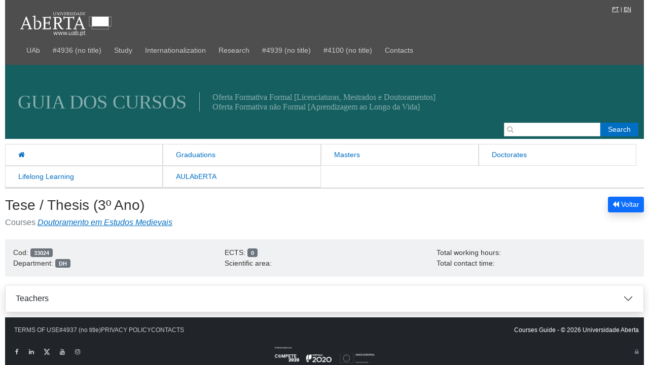

--- FILE ---
content_type: text/html; charset=UTF-8
request_url: https://guiadoscursos.uab.pt/en/ucs/tese-thesis-3o-ano/
body_size: 7221
content:
<!DOCTYPE html>
<html lang="en">
	<head>
		<meta charset="UTF-8">
		<meta name="viewport" content="width=device-width">
		<title>Courses Guide</title>

		<!-- includes web analytics monitor -->
		
		<script id="uab-wa">
			var _paq = window._paq = window._paq || [];
			/* tracker methods like "setCustomDimension" should be called before "trackPageView" */
			_paq.push(["setDomains", ["*.portal.uab.pt","*.www.portal.uab.pt","*.www.uab.pt"]]);
			_paq.push(["enableCrossDomainLinking"]);
			_paq.push(["setDoNotTrack", true]);
			_paq.push(['trackPageView']);
			_paq.push(['enableLinkTracking']);
			(function() {
				var u="https://wa.uab.pt/";
				_paq.push(['setTrackerUrl', u+'uab-wa']);
				_paq.push(['setSiteId', '7']);
				var d=document, g=d.createElement('script'), s=d.getElementsByTagName('script')[0];
				g.async=true; g.src=u+'uab-wa.js'; s.parentNode.insertBefore(g,s);
			})();
		</script>
		
		<meta name='robots' content='max-image-preview:large' />
<link rel='dns-prefetch' href='//cdnjs.cloudflare.com' />
<link rel='dns-prefetch' href='//s.w.org' />
<script type="text/javascript">
window._wpemojiSettings = {"baseUrl":"https:\/\/s.w.org\/images\/core\/emoji\/13.1.0\/72x72\/","ext":".png","svgUrl":"https:\/\/s.w.org\/images\/core\/emoji\/13.1.0\/svg\/","svgExt":".svg","source":{"concatemoji":"https:\/\/guiadoscursos.uab.pt\/wp-includes\/js\/wp-emoji-release.min.js?ver=5.9.12"}};
/*! This file is auto-generated */
!function(e,a,t){var n,r,o,i=a.createElement("canvas"),p=i.getContext&&i.getContext("2d");function s(e,t){var a=String.fromCharCode;p.clearRect(0,0,i.width,i.height),p.fillText(a.apply(this,e),0,0);e=i.toDataURL();return p.clearRect(0,0,i.width,i.height),p.fillText(a.apply(this,t),0,0),e===i.toDataURL()}function c(e){var t=a.createElement("script");t.src=e,t.defer=t.type="text/javascript",a.getElementsByTagName("head")[0].appendChild(t)}for(o=Array("flag","emoji"),t.supports={everything:!0,everythingExceptFlag:!0},r=0;r<o.length;r++)t.supports[o[r]]=function(e){if(!p||!p.fillText)return!1;switch(p.textBaseline="top",p.font="600 32px Arial",e){case"flag":return s([127987,65039,8205,9895,65039],[127987,65039,8203,9895,65039])?!1:!s([55356,56826,55356,56819],[55356,56826,8203,55356,56819])&&!s([55356,57332,56128,56423,56128,56418,56128,56421,56128,56430,56128,56423,56128,56447],[55356,57332,8203,56128,56423,8203,56128,56418,8203,56128,56421,8203,56128,56430,8203,56128,56423,8203,56128,56447]);case"emoji":return!s([10084,65039,8205,55357,56613],[10084,65039,8203,55357,56613])}return!1}(o[r]),t.supports.everything=t.supports.everything&&t.supports[o[r]],"flag"!==o[r]&&(t.supports.everythingExceptFlag=t.supports.everythingExceptFlag&&t.supports[o[r]]);t.supports.everythingExceptFlag=t.supports.everythingExceptFlag&&!t.supports.flag,t.DOMReady=!1,t.readyCallback=function(){t.DOMReady=!0},t.supports.everything||(n=function(){t.readyCallback()},a.addEventListener?(a.addEventListener("DOMContentLoaded",n,!1),e.addEventListener("load",n,!1)):(e.attachEvent("onload",n),a.attachEvent("onreadystatechange",function(){"complete"===a.readyState&&t.readyCallback()})),(n=t.source||{}).concatemoji?c(n.concatemoji):n.wpemoji&&n.twemoji&&(c(n.twemoji),c(n.wpemoji)))}(window,document,window._wpemojiSettings);
</script>
<style type="text/css">
img.wp-smiley,
img.emoji {
	display: inline !important;
	border: none !important;
	box-shadow: none !important;
	height: 1em !important;
	width: 1em !important;
	margin: 0 0.07em !important;
	vertical-align: -0.1em !important;
	background: none !important;
	padding: 0 !important;
}
</style>
	<link rel='stylesheet' id='wp-block-library-css'  href='https://guiadoscursos.uab.pt/wp-includes/css/dist/block-library/style.min.css?ver=5.9.12' type='text/css' media='all' />
<style id='global-styles-inline-css' type='text/css'>
body{--wp--preset--color--black: #000000;--wp--preset--color--cyan-bluish-gray: #abb8c3;--wp--preset--color--white: #ffffff;--wp--preset--color--pale-pink: #f78da7;--wp--preset--color--vivid-red: #cf2e2e;--wp--preset--color--luminous-vivid-orange: #ff6900;--wp--preset--color--luminous-vivid-amber: #fcb900;--wp--preset--color--light-green-cyan: #7bdcb5;--wp--preset--color--vivid-green-cyan: #00d084;--wp--preset--color--pale-cyan-blue: #8ed1fc;--wp--preset--color--vivid-cyan-blue: #0693e3;--wp--preset--color--vivid-purple: #9b51e0;--wp--preset--gradient--vivid-cyan-blue-to-vivid-purple: linear-gradient(135deg,rgba(6,147,227,1) 0%,rgb(155,81,224) 100%);--wp--preset--gradient--light-green-cyan-to-vivid-green-cyan: linear-gradient(135deg,rgb(122,220,180) 0%,rgb(0,208,130) 100%);--wp--preset--gradient--luminous-vivid-amber-to-luminous-vivid-orange: linear-gradient(135deg,rgba(252,185,0,1) 0%,rgba(255,105,0,1) 100%);--wp--preset--gradient--luminous-vivid-orange-to-vivid-red: linear-gradient(135deg,rgba(255,105,0,1) 0%,rgb(207,46,46) 100%);--wp--preset--gradient--very-light-gray-to-cyan-bluish-gray: linear-gradient(135deg,rgb(238,238,238) 0%,rgb(169,184,195) 100%);--wp--preset--gradient--cool-to-warm-spectrum: linear-gradient(135deg,rgb(74,234,220) 0%,rgb(151,120,209) 20%,rgb(207,42,186) 40%,rgb(238,44,130) 60%,rgb(251,105,98) 80%,rgb(254,248,76) 100%);--wp--preset--gradient--blush-light-purple: linear-gradient(135deg,rgb(255,206,236) 0%,rgb(152,150,240) 100%);--wp--preset--gradient--blush-bordeaux: linear-gradient(135deg,rgb(254,205,165) 0%,rgb(254,45,45) 50%,rgb(107,0,62) 100%);--wp--preset--gradient--luminous-dusk: linear-gradient(135deg,rgb(255,203,112) 0%,rgb(199,81,192) 50%,rgb(65,88,208) 100%);--wp--preset--gradient--pale-ocean: linear-gradient(135deg,rgb(255,245,203) 0%,rgb(182,227,212) 50%,rgb(51,167,181) 100%);--wp--preset--gradient--electric-grass: linear-gradient(135deg,rgb(202,248,128) 0%,rgb(113,206,126) 100%);--wp--preset--gradient--midnight: linear-gradient(135deg,rgb(2,3,129) 0%,rgb(40,116,252) 100%);--wp--preset--duotone--dark-grayscale: url('#wp-duotone-dark-grayscale');--wp--preset--duotone--grayscale: url('#wp-duotone-grayscale');--wp--preset--duotone--purple-yellow: url('#wp-duotone-purple-yellow');--wp--preset--duotone--blue-red: url('#wp-duotone-blue-red');--wp--preset--duotone--midnight: url('#wp-duotone-midnight');--wp--preset--duotone--magenta-yellow: url('#wp-duotone-magenta-yellow');--wp--preset--duotone--purple-green: url('#wp-duotone-purple-green');--wp--preset--duotone--blue-orange: url('#wp-duotone-blue-orange');--wp--preset--font-size--small: 13px;--wp--preset--font-size--medium: 20px;--wp--preset--font-size--large: 36px;--wp--preset--font-size--x-large: 42px;}.has-black-color{color: var(--wp--preset--color--black) !important;}.has-cyan-bluish-gray-color{color: var(--wp--preset--color--cyan-bluish-gray) !important;}.has-white-color{color: var(--wp--preset--color--white) !important;}.has-pale-pink-color{color: var(--wp--preset--color--pale-pink) !important;}.has-vivid-red-color{color: var(--wp--preset--color--vivid-red) !important;}.has-luminous-vivid-orange-color{color: var(--wp--preset--color--luminous-vivid-orange) !important;}.has-luminous-vivid-amber-color{color: var(--wp--preset--color--luminous-vivid-amber) !important;}.has-light-green-cyan-color{color: var(--wp--preset--color--light-green-cyan) !important;}.has-vivid-green-cyan-color{color: var(--wp--preset--color--vivid-green-cyan) !important;}.has-pale-cyan-blue-color{color: var(--wp--preset--color--pale-cyan-blue) !important;}.has-vivid-cyan-blue-color{color: var(--wp--preset--color--vivid-cyan-blue) !important;}.has-vivid-purple-color{color: var(--wp--preset--color--vivid-purple) !important;}.has-black-background-color{background-color: var(--wp--preset--color--black) !important;}.has-cyan-bluish-gray-background-color{background-color: var(--wp--preset--color--cyan-bluish-gray) !important;}.has-white-background-color{background-color: var(--wp--preset--color--white) !important;}.has-pale-pink-background-color{background-color: var(--wp--preset--color--pale-pink) !important;}.has-vivid-red-background-color{background-color: var(--wp--preset--color--vivid-red) !important;}.has-luminous-vivid-orange-background-color{background-color: var(--wp--preset--color--luminous-vivid-orange) !important;}.has-luminous-vivid-amber-background-color{background-color: var(--wp--preset--color--luminous-vivid-amber) !important;}.has-light-green-cyan-background-color{background-color: var(--wp--preset--color--light-green-cyan) !important;}.has-vivid-green-cyan-background-color{background-color: var(--wp--preset--color--vivid-green-cyan) !important;}.has-pale-cyan-blue-background-color{background-color: var(--wp--preset--color--pale-cyan-blue) !important;}.has-vivid-cyan-blue-background-color{background-color: var(--wp--preset--color--vivid-cyan-blue) !important;}.has-vivid-purple-background-color{background-color: var(--wp--preset--color--vivid-purple) !important;}.has-black-border-color{border-color: var(--wp--preset--color--black) !important;}.has-cyan-bluish-gray-border-color{border-color: var(--wp--preset--color--cyan-bluish-gray) !important;}.has-white-border-color{border-color: var(--wp--preset--color--white) !important;}.has-pale-pink-border-color{border-color: var(--wp--preset--color--pale-pink) !important;}.has-vivid-red-border-color{border-color: var(--wp--preset--color--vivid-red) !important;}.has-luminous-vivid-orange-border-color{border-color: var(--wp--preset--color--luminous-vivid-orange) !important;}.has-luminous-vivid-amber-border-color{border-color: var(--wp--preset--color--luminous-vivid-amber) !important;}.has-light-green-cyan-border-color{border-color: var(--wp--preset--color--light-green-cyan) !important;}.has-vivid-green-cyan-border-color{border-color: var(--wp--preset--color--vivid-green-cyan) !important;}.has-pale-cyan-blue-border-color{border-color: var(--wp--preset--color--pale-cyan-blue) !important;}.has-vivid-cyan-blue-border-color{border-color: var(--wp--preset--color--vivid-cyan-blue) !important;}.has-vivid-purple-border-color{border-color: var(--wp--preset--color--vivid-purple) !important;}.has-vivid-cyan-blue-to-vivid-purple-gradient-background{background: var(--wp--preset--gradient--vivid-cyan-blue-to-vivid-purple) !important;}.has-light-green-cyan-to-vivid-green-cyan-gradient-background{background: var(--wp--preset--gradient--light-green-cyan-to-vivid-green-cyan) !important;}.has-luminous-vivid-amber-to-luminous-vivid-orange-gradient-background{background: var(--wp--preset--gradient--luminous-vivid-amber-to-luminous-vivid-orange) !important;}.has-luminous-vivid-orange-to-vivid-red-gradient-background{background: var(--wp--preset--gradient--luminous-vivid-orange-to-vivid-red) !important;}.has-very-light-gray-to-cyan-bluish-gray-gradient-background{background: var(--wp--preset--gradient--very-light-gray-to-cyan-bluish-gray) !important;}.has-cool-to-warm-spectrum-gradient-background{background: var(--wp--preset--gradient--cool-to-warm-spectrum) !important;}.has-blush-light-purple-gradient-background{background: var(--wp--preset--gradient--blush-light-purple) !important;}.has-blush-bordeaux-gradient-background{background: var(--wp--preset--gradient--blush-bordeaux) !important;}.has-luminous-dusk-gradient-background{background: var(--wp--preset--gradient--luminous-dusk) !important;}.has-pale-ocean-gradient-background{background: var(--wp--preset--gradient--pale-ocean) !important;}.has-electric-grass-gradient-background{background: var(--wp--preset--gradient--electric-grass) !important;}.has-midnight-gradient-background{background: var(--wp--preset--gradient--midnight) !important;}.has-small-font-size{font-size: var(--wp--preset--font-size--small) !important;}.has-medium-font-size{font-size: var(--wp--preset--font-size--medium) !important;}.has-large-font-size{font-size: var(--wp--preset--font-size--large) !important;}.has-x-large-font-size{font-size: var(--wp--preset--font-size--x-large) !important;}
</style>
<link rel='stylesheet' id='wpm-main-css'  href='//guiadoscursos.uab.pt/wp-content/plugins/wp-multilang/assets/styles/main.min.css?ver=2.4.18' type='text/css' media='all' />
<link rel='stylesheet' id='bootstrap_css-css'  href='https://guiadoscursos.uab.pt/wp-content/themes/guia/assets/css/bootstrap.min.css?ver=5.1.3' type='text/css' media='all' />
<link rel='stylesheet' id='fontawesome_css-css'  href='https://cdnjs.cloudflare.com/ajax/libs/font-awesome/4.7.0/css/font-awesome.min.css?ver=5.15.4' type='text/css' media='all' />
<link rel='stylesheet' id='style-css'  href='https://guiadoscursos.uab.pt/wp-content/themes/guia/style.css?ver=5.9.12' type='text/css' media='all' />
<script type='text/javascript' src='https://guiadoscursos.uab.pt/wp-includes/js/jquery/jquery.min.js?ver=3.6.0' id='jquery-core-js'></script>
<script type='text/javascript' src='https://guiadoscursos.uab.pt/wp-includes/js/jquery/jquery-migrate.min.js?ver=3.3.2' id='jquery-migrate-js'></script>
<link rel="https://api.w.org/" href="https://guiadoscursos.uab.pt/en/wp-json/" /><link rel="alternate" type="application/json" href="https://guiadoscursos.uab.pt/en/wp-json/wp/v2/ucs/1683" /><link rel="EditURI" type="application/rsd+xml" title="RSD" href="https://guiadoscursos.uab.pt/xmlrpc.php?rsd" />
<link rel="wlwmanifest" type="application/wlwmanifest+xml" href="https://guiadoscursos.uab.pt/wp-includes/wlwmanifest.xml" /> 
<meta name="generator" content="WordPress 5.9.12" />
<link rel="canonical" href="https://guiadoscursos.uab.pt/en/ucs/tese-thesis-3o-ano/" />
<link rel='shortlink' href='https://guiadoscursos.uab.pt/en/?p=1683' />
<link rel="alternate" type="application/json+oembed" href="https://guiadoscursos.uab.pt/en/wp-json/oembed/1.0/embed?url=https%3A%2F%2Fguiadoscursos.uab.pt%2Fen%2Fucs%2Ftese-thesis-3o-ano%2F" />
<link rel="alternate" type="text/xml+oembed" href="https://guiadoscursos.uab.pt/en/wp-json/oembed/1.0/embed?url=https%3A%2F%2Fguiadoscursos.uab.pt%2Fen%2Fucs%2Ftese-thesis-3o-ano%2F&#038;format=xml" />
<link rel="alternate" hreflang="x-default" href="https://guiadoscursos.uab.pt/ucs/tese-thesis-3o-ano/"/>
<link rel="alternate" hreflang="pt-pt" href="https://guiadoscursos.uab.pt/ucs/tese-thesis-3o-ano/"/>
<link rel="alternate" hreflang="en" href="https://guiadoscursos.uab.pt/en/ucs/tese-thesis-3o-ano/"/>
		<style type="text/css" id="wp-custom-css">
			.dropdown-menu li {
	background-color: gray;
}

.dropdown-menu li :hover {
	background-color: gray;
	color: white;
}

.dropdown-menu {
	background-color: gray;
}
		</style>
		
	</head>
	
	<body class="ucs-template-default single single-ucs postid-1683 language-en">
			<div class="top sticky-top">
			<div class="container">
				<div class="row">
					<div class="col-10">
						<div style="margin-left:20px;" class="mt-3">
							<a href="https://www.uab.pt" style="margin-right: 20px; display: block;">
								<img class="mt-2" src="https://guiadoscursos.uab.pt/wp-content/themes/guia/images/UAb_white.svg" style="width: 100%; max-width: 180px; height: auto;" title="Portal UAb">
							</a>
						</div>
					</div>
					<div class="col-2">
						<div class="lang">
							<a href="https://guiadoscursos.uab.pt/en/ucs/tese-thesis-3o-ano/?lang=pt" style="margin-right:3px;">PT</a>|<a href="https://guiadoscursos.uab.pt/en/ucs/tese-thesis-3o-ano/?lang=en" style="margin-left:3px;">EN</a>
						</div>
					</div>
				</div>
				<div class="row">
					<div class="col-md-12">
						<nav class="site-nav top   navbar navbar-expand-lg" aria-label="UAb menu"> 
							<div class="container-fluid px-2">
								<div class="navbar-dark ml-auto m-1 my-0">
									<button class="navbar-toggler" type="button" data-bs-toggle="collapse" data-bs-target="#main-menu" aria-controls="main-menu" aria-expanded="false" aria-label="Toggle navigation">
										<span class="navbar-toggler-icon"></span>
									</button>
								</div>
																<div class="collapse navbar-collapse" id="main-menu">
									<ul id="menu-menu-de-topo" class="navbar-nav me-auto mb-2 mb-md-0 "><li  id="menu-item-2779" class="menu-item menu-item-type-custom menu-item-object-custom nav-item nav-item-2779"><a target="_blank" href="https://portal.uab.pt/en/conhecer-a-uab/" class="nav-link ">UAb</a></li>
<li  id="menu-item-4936" class="menu-item menu-item-type-custom menu-item-object-custom nav-item nav-item-4936"><a href="https://portal.uab.pt/bolsas-uab/" class="nav-link ">#4936 (no title)</a></li>
<li  id="menu-item-2979" class="menu-item menu-item-type-custom menu-item-object-custom nav-item nav-item-2979"><a href="https://portal.uab.pt/candidaturas/" class="nav-link ">Study</a></li>
<li  id="menu-item-2783" class="menu-item menu-item-type-custom menu-item-object-custom nav-item nav-item-2783"><a href="https://portal.uab.pt/internacionalizacao/" class="nav-link ">Internationalization</a></li>
<li  id="menu-item-2784" class="menu-item menu-item-type-custom menu-item-object-custom nav-item nav-item-2784"><a href="https://portal.uab.pt/investigacao/" class="nav-link ">Research</a></li>
<li  id="menu-item-4939" class="menu-item menu-item-type-custom menu-item-object-custom nav-item nav-item-4939"><a href="https://prr.uab.pt" class="nav-link ">#4939 (no title)</a></li>
<li  id="menu-item-4100" class="menu-item menu-item-type-custom menu-item-object-custom nav-item nav-item-4100"><a href="https://newsletter.uab.pt/" class="nav-link ">#4100 (no title)</a></li>
<li  id="menu-item-2787" class="menu-item menu-item-type-custom menu-item-object-custom nav-item nav-item-2787"><a target="_blank" href="https://portal.uab.pt/en/contactos/" class="nav-link ">Contacts</a></li>
</ul>								</div>
							</div>
						</nav>							
					</div>
				</div>
			</div>
		</div>
		<div class="container">

			<!-- Banner version 1 -->
			<div id="banner" class="text-white-50" style="/*background-image: url('https://guiadoscursos.uab.pt/wp-content/themes/guia/images/banner_01.jpg');*/ ">
				<div class="text-white-50 banner-text">
					Guia dos Cursos
				</div>
				<div class="banner-sub-texts">
					<div>Oferta Formativa Formal [Licenciaturas, Mestrados e Doutoramentos]</div>
					<div>Oferta Formativa não Formal [Aprendizagem ao Longo da Vida]</div>
				</div>
							</div>	
			
			<!-- Banner version 2 with carousel
			<div id="banner" class="carousel slide carousel-fade" data-bs-ride="carousel">
				<div class="carousel-indicators">
					<button type="button" data-bs-target="#carouselExampleFade" data-bs-slide-to="0" class="active" aria-current="true" aria-label="Slide 1"></button>
					<button type="button" data-bs-target="#carouselExampleFade" data-bs-slide-to="1" aria-label="Slide 2"></button>
					<button type="button" data-bs-target="#carouselExampleFade" data-bs-slide-to="2" aria-label="Slide 3"></button>
				</div>
				<div class="carousel-inner">
					<div class="carousel-item active" data-bs-interval="5000">
						<img src="https://guiadoscursos.uab.pt/wp-content/themes/guia/images/banner_1.jpg" class="banner d-block w-100" alt="...">
						<div class="carousel-caption d-none d-md-block">
							<h1>O Guia dos Cursos tem uma nova imagem</h1>
							<p>Esperamos que lhe proporcione uma experiencia de utilização agradável.</p>
						</div>
					</div>
					<div class="carousel-item" data-bs-interval="5000">
						<img src="https://guiadoscursos.uab.pt/wp-content/themes/guia/images/banner_2.jpg" class="banner d-block w-100" alt="...">
						<div class="carousel-caption d-none d-md-block">
							<h1>Candidaturas ativas para Mestrados e Doutoramentos</h1>
							<p>Em caso de dúvidas consulte-nos através do <a href="#">canal de Apoio</a></p>
						</div>
					</div>
					<div class="carousel-item" data-bs-interval="5000">
						<img src="https://guiadoscursos.uab.pt/wp-content/themes/guia/images/banner_3.jpg" class="banner d-block w-100" alt="...">
						<div class="carousel-caption d-none d-md-block">
							<h1>Gosta no nosso site?</h1>
							<p>Diga-nos o que podemos melhorar através do <a href="#">formulário de sugestões</a></p>
						</div>
					</div>
				</div>
				<button class="carousel-control-prev" type="button" data-bs-target="#banner" data-bs-slide="prev">
					<span class="carousel-control-prev-icon" aria-hidden="true"></span>
					<span class="visually-hidden">Previous</span>
				</button>
				<button class="carousel-control-next" type="button" data-bs-target="#banner" data-bs-slide="next">
					<span class="carousel-control-next-icon" aria-hidden="true"></span>
					<span class="visually-hidden">Next</span>
				</button>
			</div>
			-->

		</div>

		<!-- site-header -->
		<header class="site-header">

			<!-- <h1><a href="https://guiadoscursos.uab.pt/en">Courses Guide</a></h1> -->
			<!-- <h5>Courses Guide from Universidade Aberta</h5> -->

			<nav class="site-nav primary flex-menu" aria-label="Main menu"> 
				<div class="flex-menu-items">
					<div class="menu-menu-principal-container"><ul id="menu-menu-principal" class="menu flex-menu-list"><li id="menu-item-2430" class="menu-item menu-item-type-custom menu-item-object-custom menu-item-2430"><a href="/"><i class="fa fa-home"></i></a></li>
<li id="menu-item-2397" class="menu-item menu-item-type-post_type menu-item-object-page menu-item-home menu-item-2397"><a href="https://guiadoscursos.uab.pt/en/">Graduations</a></li>
<li id="menu-item-2395" class="menu-item menu-item-type-post_type menu-item-object-page menu-item-2395"><a href="https://guiadoscursos.uab.pt/en/mestrados/">Masters</a></li>
<li id="menu-item-2721" class="menu-item menu-item-type-post_type menu-item-object-page menu-item-2721"><a href="https://guiadoscursos.uab.pt/en/doutoramentos/">Doctorates</a></li>
<li id="menu-item-2429" class="menu-item menu-item-type-custom menu-item-object-custom menu-item-2429"><a target="_blank" rel="noopener" href="https://portal.uab.pt/alv/#content">Lifelong Learning</a></li>
<li id="menu-item-3111" class="menu-item menu-item-type-custom menu-item-object-custom menu-item-3111"><a target="_blank" rel="noopener" href="https://aulaberta.uab.pt/">AULAbERTA</a></li>
</ul></div>				</div>
				<div class="hd-search flex-menu-search margin-en">
					<i class="fa fa-search" aria-role="presentation"></i>
					<form role="search" method="get" id="searchform" class="searchform" action="https://guiadoscursos.uab.pt/en/">
				<div>
					<label class="screen-reader-text" for="s">Search for:</label>
					<input type="text" value="" name="s" id="s" />
					<input type="submit" id="searchsubmit" value="Search" />
				</div>
			</form>				</div><!-- /hd-search -->
			</nav>

			<nav class="site-nav secondary flex-menu" aria-label="Secondary menu"> 
							</nav>
			
		</header><!-- /site-header -->
			
	
	<section class="mt-0" id="content">
		<div class="container">
			<div class="row">
				<div class="col-md-12 mt-3">
					<button class="btn btn-primary btn-sm pull-right shadow" onclick="history.back()"><i class="fa fa-backward"></i> Voltar</button> 
					<div class="h3">
						<span class="bold">Tese / Thesis (3º Ano)</span>
						<span class="small hidden-print">
													</span>
					</div>
					<!-- nesta área devem ser publicados os cursos a que pertence a UC em vez do departamento
					<div class="h6">
						<span>
							<a href="https://portal.uab.pt/DH" target="_blank">
								Department of Humanities							</a>
						</span>
					</div>
					-->
					<div class="h6">
						<span class='text-secondary'>
							Courses								<a href="/cursos/doutoramento-em-estudos-medievais" target="_blank"><i>Doutoramento em Estudos Medievais</i></a>						</span>
					</div>
				</div>
			</div>
		</div>
	</section>

	<section class="mt-3">
		<div class="container">
			<div class="row">
				<div class="col-lg-12">
					<div class="p-3 rounded bg-secondary bg-opacity-10">
						<div class="row">
							<div class="col-sm-4">
								Cod: <span class="badge bg-secondary">33024</span><br>
								Department: <span class="badge bg-secondary">DH</span><br>
							</div>
							<div class="col-sm-4">
								ECTS: <span class="badge bg-secondary">0</span><br>
								Scientific area: <span class="badge bg-secondary"></span><br>
							</div>
							<div class="col-sm-4">
								Total working hours: <span class="badge bg-secondary"></span><br>
								Total contact time: <span class="badge bg-secondary"></span><br>
							</div>
						</div>
					</div>
				</div>
			</div>
			<div class="col-md-12 mt-3 shadow">
				<div class="accordion" id="accordionExample">
												
						<div class="accordion-item">
							<h2 class="accordion-header" id="headingFour">
							<button class="accordion-button collapsed" type="button" data-bs-toggle="collapse" data-bs-target="#collapseFour" aria-expanded="false" aria-controls="collapseFour">
								Teachers							</button>
							</h2>
							<div id="collapseFour" class="accordion-collapse collapse" aria-labelledby="headingFour" data-bs-parent="#accordionExample">
								<div class="accordion-body">
									<a href="https://paginapessoal.uab.pt/acosta" target="blank">Adelaide Maria Pacheco Lopes Pereira Millan Costa</a><br><a href="https://paginapessoal.uab.pt/isabelbd" target="blank">Isabel Maria de Barros Dias</a><br><a href="https://paginapessoal.uab.pt/lucio" target="blank">Lúcio Manuel Gomes de Sousa</a><br><a href="https://paginapessoal.uab.pt/rosario" target="blank">Maria do Rosário Sampaio Soares de Sousa Leitão Lupi Belo</a><br><a href="https://paginapessoal.uab.pt/fandrade" target="blank">Maria Filomena Pimentel de Carvalho Andrade</a><br>								</div>
							</div>
						</div>
										</div>
			</div>
		</div>
	</section>

<script>	
	// impressão do documento
	jQuery("#print-btn").on("click", function() {
		//window.print();
		window.open('https://intranet.uab.pt/fichascurriculares', '_blank');
	});
</script>	


            <footer class="site-footer">
                <!--
                <div class="footer-widgets clearfix">

                                        
                                        
                                        
                                        
                </div>
                -->

                <div class="container bg-dark">
                    <div class="row pt-3">
                        <div class="col-xs-12 col-md-9" style="text-align:left;">
                            <nav class="site-nav footer"> <div class="menu-menu-rodape-container"><ul id="menu-menu-rodape" class="d-flex flex-wrap justify-content-center justify-content-lg-start justify-content-sm-start px-2 list-inline menu"><li id="menu-item-2405" class="menu-item menu-item-type-custom menu-item-object-custom menu-item-2405"><a href="https://portal.uab.pt/termos-de-uso">TERMS OF USE</a></li>
<li id="menu-item-4937" class="menu-item menu-item-type-custom menu-item-object-custom menu-item-4937"><a href="https://portal.uab.pt/portal-de-denuncias/">#4937 (no title)</a></li>
<li id="menu-item-2406" class="menu-item menu-item-type-custom menu-item-object-custom menu-item-2406"><a href="https://portal.uab.pt/politica_privacidade">PRIVACY POLICY</a></li>
<li id="menu-item-2407" class="menu-item menu-item-type-custom menu-item-object-custom menu-item-2407"><a href="https://portal.uab.pt/en/contactos">CONTACTS</a></li>
</ul></div>                            </nav>
                        </div>
                        <div class="col-md-3 d-md-block pt-4 pt-md-0 text-center text-sm-end text-white">
                            <div class="">
                                Courses Guide - &copy; 2026 Universidade Aberta                            </div>
                        </div>   
                    </div>
<!--
                    <div class="row pt-3 pb-3">
                        <div class="col-lg-12" style="text-align:center;">
                            <a target="_blank" href="https://portal.uab.pt/alv/wp-content/uploads/sites/9/2022/05/Ficha-de-Projeto.pdf">
                                <img src="https://guiadoscursos.uab.pt/wp-content/uploads/2022/06/Logo_rodape_-portal.png" alt="" style="max-width:20%;">
                            </a>
                        </div>
                    </div>
-->
                    <div class="row pt-3 pb-1">
                        <div class="col-xs-12 col-md-4" style="text-align:left;">
                            <nav class="site-nav redes" style="color:#fff;"> <div class="menu-menu-redes-sociais-container"><ul id="menu-menu-redes-sociais" class="d-flex flex-wrap justify-content-center justify-content-lg-start justify-content-sm-start list-inline menu"><li id="menu-item-2398" class="menu-item menu-item-type-custom menu-item-object-custom menu-item-2398"><a href="https://www.facebook.com/universidadeaberta.portugal"><i class="fa fa-facebook"></i></a></li>
<li id="menu-item-2399" class="menu-item menu-item-type-custom menu-item-object-custom menu-item-2399"><a href="https://www.linkedin.com/school/86235"><i class="fa fa-linkedin"></i></a></li>
<li id="menu-item-2400" class="menu-item menu-item-type-custom menu-item-object-custom menu-item-2400"><a href="https://twitter.com/uaberta"><i class="fa fa-twitter"></i></a></li>
<li id="menu-item-2401" class="menu-item menu-item-type-custom menu-item-object-custom menu-item-2401"><a href="https://www.youtube.com/user/UAbPT"><i class="fa fa-youtube"></i></a></li>
<li id="menu-item-2402" class="menu-item menu-item-type-custom menu-item-object-custom menu-item-2402"><a href="https://www.instagram.com/universidadeabertaportugal"><i class="fa fa-instagram"></i></a></li>
</ul></div>                            </nav>
                        </div>
                        <div class="mt-2 col-md-4" style="text-align:center;">
                            <a target="_blank" href="https://portal.uab.pt/alv/wp-content/uploads/sites/9/2022/05/Ficha-de-Projeto.pdf">
                                <img src="https://guiadoscursos.uab.pt/wp-content/uploads/2022/06/Logo_rodape_-portal.png" alt="" style="max-width:50%;">
                            </a>
                        </div>
                        <div class="col-xs-12 col-md-4" style="text-align:right;">
                            <div style="margin:10px 0 0 0;">
                                <a href="/login"><i class="fa fa-lock text-secondary"></i></a>
                            </div>
                        </div>
                    </div>

                </div>            
            </footer>
        </div>
        <script type='text/javascript' id='wpm-switcher-block-script-js-extra'>
/* <![CDATA[ */
var wpm_localize_data = {"wpm_block_switch_nonce":"2ff5bc4a7d","ajax_url":"https:\/\/guiadoscursos.uab.pt\/wp-admin\/admin-ajax.php","current_url":"https:\/\/guiadoscursos.uab.pt\/en\/ucs\/tese-thesis-3o-ano\/"};
/* ]]> */
</script>
<script type='text/javascript' src='https://guiadoscursos.uab.pt/wp-content/plugins/wp-multilang/assets/blocks/language-switcher/js/switcher-block.min.js?ver=2.4.18' id='wpm-switcher-block-script-js'></script>
<script type='text/javascript' src='https://guiadoscursos.uab.pt/wp-content/themes/guia/assets/js/popper.min.js?ver=2.10.2' id='popper_js-js'></script>
<script type='text/javascript' src='https://guiadoscursos.uab.pt/wp-content/themes/guia/assets/js/bootstrap.min.js?ver=5.1.3' id='bootstrap_js-js'></script>
    </body>
</html>